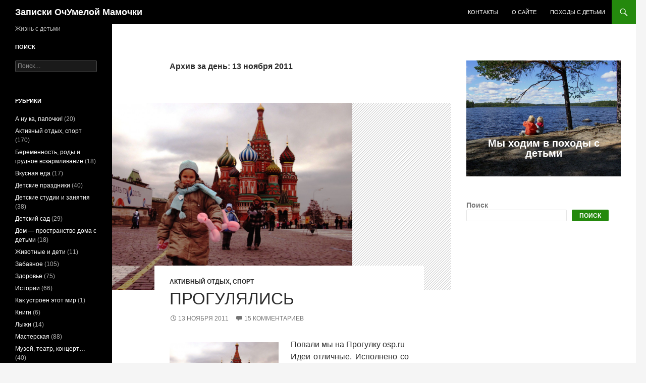

--- FILE ---
content_type: text/html; charset=UTF-8
request_url: https://dnevnik-mamy.ru/2011/11/13/
body_size: 14099
content:
<!DOCTYPE html>
<html lang="ru-RU" itemscope itemtype="https://schema.org/WebSite">
<head>
	<meta charset="UTF-8">
	<meta name="viewport" content="width=device-width, initial-scale=1.0">
	<title>13 ноября 2011 - Записки ОчУмелой Мамочки</title>
	<link rel="profile" href="https://gmpg.org/xfn/11">
	<link rel="pingback" href="https://dnevnik-mamy.ru/xmlrpc.php">
	<meta name='robots' content='noindex, follow' />

<!-- Google Tag Manager for WordPress by gtm4wp.com -->
<script data-cfasync="false" data-pagespeed-no-defer>
	var gtm4wp_datalayer_name = "dataLayer";
	var dataLayer = dataLayer || [];
</script>
<!-- End Google Tag Manager for WordPress by gtm4wp.com -->
	<!-- This site is optimized with the Yoast SEO plugin v26.7 - https://yoast.com/wordpress/plugins/seo/ -->
	<meta property="og:locale" content="ru_RU" />
	<meta property="og:type" content="website" />
	<meta property="og:title" content="13 ноября 2011 - Записки ОчУмелой Мамочки" />
	<meta property="og:url" content="https://dnevnik-mamy.ru/2011/11/13/" />
	<meta property="og:site_name" content="Записки ОчУмелой Мамочки" />
	<meta name="twitter:card" content="summary_large_image" />
	<script type="application/ld+json" class="yoast-schema-graph">{"@context":"https://schema.org","@graph":[{"@type":"CollectionPage","@id":"https://dnevnik-mamy.ru/2011/11/13/","url":"https://dnevnik-mamy.ru/2011/11/13/","name":"13 ноября 2011 - Записки ОчУмелой Мамочки","isPartOf":{"@id":"https://dnevnik-mamy.ru/#website"},"primaryImageOfPage":{"@id":"https://dnevnik-mamy.ru/2011/11/13/#primaryimage"},"image":{"@id":"https://dnevnik-mamy.ru/2011/11/13/#primaryimage"},"thumbnailUrl":"https://dnevnik-mamy.ru/wp-content/uploads/2011/11/Krasnaya-plozsh.jpg","breadcrumb":{"@id":"https://dnevnik-mamy.ru/2011/11/13/#breadcrumb"},"inLanguage":"ru-RU"},{"@type":"ImageObject","inLanguage":"ru-RU","@id":"https://dnevnik-mamy.ru/2011/11/13/#primaryimage","url":"https://dnevnik-mamy.ru/wp-content/uploads/2011/11/Krasnaya-plozsh.jpg","contentUrl":"https://dnevnik-mamy.ru/wp-content/uploads/2011/11/Krasnaya-plozsh.jpg","width":"1200","height":"937","caption":"Прогулка по Москве"},{"@type":"BreadcrumbList","@id":"https://dnevnik-mamy.ru/2011/11/13/#breadcrumb","itemListElement":[{"@type":"ListItem","position":1,"name":"Главная страница","item":"https://dnevnik-mamy.ru/"},{"@type":"ListItem","position":2,"name":"Архивы для 13 ноября 2011"}]},{"@type":"WebSite","@id":"https://dnevnik-mamy.ru/#website","url":"https://dnevnik-mamy.ru/","name":"Записки ОчУмелой Мамочки","description":"Жизнь с детьми","publisher":{"@id":"https://dnevnik-mamy.ru/#/schema/person/54bd0eafd53b03cba6e2cdad3edca39a"},"potentialAction":[{"@type":"SearchAction","target":{"@type":"EntryPoint","urlTemplate":"https://dnevnik-mamy.ru/?s={search_term_string}"},"query-input":{"@type":"PropertyValueSpecification","valueRequired":true,"valueName":"search_term_string"}}],"inLanguage":"ru-RU"},{"@type":["Person","Organization"],"@id":"https://dnevnik-mamy.ru/#/schema/person/54bd0eafd53b03cba6e2cdad3edca39a","name":"ОчУмелая Мамочка","image":{"@type":"ImageObject","inLanguage":"ru-RU","@id":"https://dnevnik-mamy.ru/#/schema/person/image/","url":"https://secure.gravatar.com/avatar/4fea1a50d95b12362e51ab30b44ad15973e8af02af09ffd3417b927e7238ec44?s=96&d=mm&r=g","contentUrl":"https://secure.gravatar.com/avatar/4fea1a50d95b12362e51ab30b44ad15973e8af02af09ffd3417b927e7238ec44?s=96&d=mm&r=g","caption":"ОчУмелая Мамочка"},"logo":{"@id":"https://dnevnik-mamy.ru/#/schema/person/image/"},"sameAs":["http://www.dnevnik-mamy.ru/"]}]}</script>
	<!-- / Yoast SEO plugin. -->


<link rel="alternate" type="application/rss+xml" title="Записки ОчУмелой Мамочки &raquo; Лента" href="https://dnevnik-mamy.ru/feed/" />
<link rel="alternate" type="application/rss+xml" title="Записки ОчУмелой Мамочки &raquo; Лента комментариев" href="https://dnevnik-mamy.ru/comments/feed/" />
<style id='wp-img-auto-sizes-contain-inline-css'>
img:is([sizes=auto i],[sizes^="auto," i]){contain-intrinsic-size:3000px 1500px}
/*# sourceURL=wp-img-auto-sizes-contain-inline-css */
</style>
<style id='wp-emoji-styles-inline-css'>

	img.wp-smiley, img.emoji {
		display: inline !important;
		border: none !important;
		box-shadow: none !important;
		height: 1em !important;
		width: 1em !important;
		margin: 0 0.07em !important;
		vertical-align: -0.1em !important;
		background: none !important;
		padding: 0 !important;
	}
/*# sourceURL=wp-emoji-styles-inline-css */
</style>
<style id='wp-block-library-inline-css'>
:root{--wp-block-synced-color:#7a00df;--wp-block-synced-color--rgb:122,0,223;--wp-bound-block-color:var(--wp-block-synced-color);--wp-editor-canvas-background:#ddd;--wp-admin-theme-color:#007cba;--wp-admin-theme-color--rgb:0,124,186;--wp-admin-theme-color-darker-10:#006ba1;--wp-admin-theme-color-darker-10--rgb:0,107,160.5;--wp-admin-theme-color-darker-20:#005a87;--wp-admin-theme-color-darker-20--rgb:0,90,135;--wp-admin-border-width-focus:2px}@media (min-resolution:192dpi){:root{--wp-admin-border-width-focus:1.5px}}.wp-element-button{cursor:pointer}:root .has-very-light-gray-background-color{background-color:#eee}:root .has-very-dark-gray-background-color{background-color:#313131}:root .has-very-light-gray-color{color:#eee}:root .has-very-dark-gray-color{color:#313131}:root .has-vivid-green-cyan-to-vivid-cyan-blue-gradient-background{background:linear-gradient(135deg,#00d084,#0693e3)}:root .has-purple-crush-gradient-background{background:linear-gradient(135deg,#34e2e4,#4721fb 50%,#ab1dfe)}:root .has-hazy-dawn-gradient-background{background:linear-gradient(135deg,#faaca8,#dad0ec)}:root .has-subdued-olive-gradient-background{background:linear-gradient(135deg,#fafae1,#67a671)}:root .has-atomic-cream-gradient-background{background:linear-gradient(135deg,#fdd79a,#004a59)}:root .has-nightshade-gradient-background{background:linear-gradient(135deg,#330968,#31cdcf)}:root .has-midnight-gradient-background{background:linear-gradient(135deg,#020381,#2874fc)}:root{--wp--preset--font-size--normal:16px;--wp--preset--font-size--huge:42px}.has-regular-font-size{font-size:1em}.has-larger-font-size{font-size:2.625em}.has-normal-font-size{font-size:var(--wp--preset--font-size--normal)}.has-huge-font-size{font-size:var(--wp--preset--font-size--huge)}.has-text-align-center{text-align:center}.has-text-align-left{text-align:left}.has-text-align-right{text-align:right}.has-fit-text{white-space:nowrap!important}#end-resizable-editor-section{display:none}.aligncenter{clear:both}.items-justified-left{justify-content:flex-start}.items-justified-center{justify-content:center}.items-justified-right{justify-content:flex-end}.items-justified-space-between{justify-content:space-between}.screen-reader-text{border:0;clip-path:inset(50%);height:1px;margin:-1px;overflow:hidden;padding:0;position:absolute;width:1px;word-wrap:normal!important}.screen-reader-text:focus{background-color:#ddd;clip-path:none;color:#444;display:block;font-size:1em;height:auto;left:5px;line-height:normal;padding:15px 23px 14px;text-decoration:none;top:5px;width:auto;z-index:100000}html :where(.has-border-color){border-style:solid}html :where([style*=border-top-color]){border-top-style:solid}html :where([style*=border-right-color]){border-right-style:solid}html :where([style*=border-bottom-color]){border-bottom-style:solid}html :where([style*=border-left-color]){border-left-style:solid}html :where([style*=border-width]){border-style:solid}html :where([style*=border-top-width]){border-top-style:solid}html :where([style*=border-right-width]){border-right-style:solid}html :where([style*=border-bottom-width]){border-bottom-style:solid}html :where([style*=border-left-width]){border-left-style:solid}html :where(img[class*=wp-image-]){height:auto;max-width:100%}:where(figure){margin:0 0 1em}html :where(.is-position-sticky){--wp-admin--admin-bar--position-offset:var(--wp-admin--admin-bar--height,0px)}@media screen and (max-width:600px){html :where(.is-position-sticky){--wp-admin--admin-bar--position-offset:0px}}

/*# sourceURL=wp-block-library-inline-css */
</style><style id='wp-block-search-inline-css'>
.wp-block-search__button{margin-left:10px;word-break:normal}.wp-block-search__button.has-icon{line-height:0}.wp-block-search__button svg{height:1.25em;min-height:24px;min-width:24px;width:1.25em;fill:currentColor;vertical-align:text-bottom}:where(.wp-block-search__button){border:1px solid #ccc;padding:6px 10px}.wp-block-search__inside-wrapper{display:flex;flex:auto;flex-wrap:nowrap;max-width:100%}.wp-block-search__label{width:100%}.wp-block-search.wp-block-search__button-only .wp-block-search__button{box-sizing:border-box;display:flex;flex-shrink:0;justify-content:center;margin-left:0;max-width:100%}.wp-block-search.wp-block-search__button-only .wp-block-search__inside-wrapper{min-width:0!important;transition-property:width}.wp-block-search.wp-block-search__button-only .wp-block-search__input{flex-basis:100%;transition-duration:.3s}.wp-block-search.wp-block-search__button-only.wp-block-search__searchfield-hidden,.wp-block-search.wp-block-search__button-only.wp-block-search__searchfield-hidden .wp-block-search__inside-wrapper{overflow:hidden}.wp-block-search.wp-block-search__button-only.wp-block-search__searchfield-hidden .wp-block-search__input{border-left-width:0!important;border-right-width:0!important;flex-basis:0;flex-grow:0;margin:0;min-width:0!important;padding-left:0!important;padding-right:0!important;width:0!important}:where(.wp-block-search__input){appearance:none;border:1px solid #949494;flex-grow:1;font-family:inherit;font-size:inherit;font-style:inherit;font-weight:inherit;letter-spacing:inherit;line-height:inherit;margin-left:0;margin-right:0;min-width:3rem;padding:8px;text-decoration:unset!important;text-transform:inherit}:where(.wp-block-search__button-inside .wp-block-search__inside-wrapper){background-color:#fff;border:1px solid #949494;box-sizing:border-box;padding:4px}:where(.wp-block-search__button-inside .wp-block-search__inside-wrapper) .wp-block-search__input{border:none;border-radius:0;padding:0 4px}:where(.wp-block-search__button-inside .wp-block-search__inside-wrapper) .wp-block-search__input:focus{outline:none}:where(.wp-block-search__button-inside .wp-block-search__inside-wrapper) :where(.wp-block-search__button){padding:4px 8px}.wp-block-search.aligncenter .wp-block-search__inside-wrapper{margin:auto}.wp-block[data-align=right] .wp-block-search.wp-block-search__button-only .wp-block-search__inside-wrapper{float:right}
/*# sourceURL=https://dnevnik-mamy.ru/wp-includes/blocks/search/style.min.css */
</style>
<style id='wp-block-search-theme-inline-css'>
.wp-block-search .wp-block-search__label{font-weight:700}.wp-block-search__button{border:1px solid #ccc;padding:.375em .625em}
/*# sourceURL=https://dnevnik-mamy.ru/wp-includes/blocks/search/theme.min.css */
</style>
<style id='global-styles-inline-css'>
:root{--wp--preset--aspect-ratio--square: 1;--wp--preset--aspect-ratio--4-3: 4/3;--wp--preset--aspect-ratio--3-4: 3/4;--wp--preset--aspect-ratio--3-2: 3/2;--wp--preset--aspect-ratio--2-3: 2/3;--wp--preset--aspect-ratio--16-9: 16/9;--wp--preset--aspect-ratio--9-16: 9/16;--wp--preset--color--black: #000;--wp--preset--color--cyan-bluish-gray: #abb8c3;--wp--preset--color--white: #fff;--wp--preset--color--pale-pink: #f78da7;--wp--preset--color--vivid-red: #cf2e2e;--wp--preset--color--luminous-vivid-orange: #ff6900;--wp--preset--color--luminous-vivid-amber: #fcb900;--wp--preset--color--light-green-cyan: #7bdcb5;--wp--preset--color--vivid-green-cyan: #00d084;--wp--preset--color--pale-cyan-blue: #8ed1fc;--wp--preset--color--vivid-cyan-blue: #0693e3;--wp--preset--color--vivid-purple: #9b51e0;--wp--preset--color--green: #24890d;--wp--preset--color--dark-gray: #2b2b2b;--wp--preset--color--medium-gray: #767676;--wp--preset--color--light-gray: #f5f5f5;--wp--preset--gradient--vivid-cyan-blue-to-vivid-purple: linear-gradient(135deg,rgb(6,147,227) 0%,rgb(155,81,224) 100%);--wp--preset--gradient--light-green-cyan-to-vivid-green-cyan: linear-gradient(135deg,rgb(122,220,180) 0%,rgb(0,208,130) 100%);--wp--preset--gradient--luminous-vivid-amber-to-luminous-vivid-orange: linear-gradient(135deg,rgb(252,185,0) 0%,rgb(255,105,0) 100%);--wp--preset--gradient--luminous-vivid-orange-to-vivid-red: linear-gradient(135deg,rgb(255,105,0) 0%,rgb(207,46,46) 100%);--wp--preset--gradient--very-light-gray-to-cyan-bluish-gray: linear-gradient(135deg,rgb(238,238,238) 0%,rgb(169,184,195) 100%);--wp--preset--gradient--cool-to-warm-spectrum: linear-gradient(135deg,rgb(74,234,220) 0%,rgb(151,120,209) 20%,rgb(207,42,186) 40%,rgb(238,44,130) 60%,rgb(251,105,98) 80%,rgb(254,248,76) 100%);--wp--preset--gradient--blush-light-purple: linear-gradient(135deg,rgb(255,206,236) 0%,rgb(152,150,240) 100%);--wp--preset--gradient--blush-bordeaux: linear-gradient(135deg,rgb(254,205,165) 0%,rgb(254,45,45) 50%,rgb(107,0,62) 100%);--wp--preset--gradient--luminous-dusk: linear-gradient(135deg,rgb(255,203,112) 0%,rgb(199,81,192) 50%,rgb(65,88,208) 100%);--wp--preset--gradient--pale-ocean: linear-gradient(135deg,rgb(255,245,203) 0%,rgb(182,227,212) 50%,rgb(51,167,181) 100%);--wp--preset--gradient--electric-grass: linear-gradient(135deg,rgb(202,248,128) 0%,rgb(113,206,126) 100%);--wp--preset--gradient--midnight: linear-gradient(135deg,rgb(2,3,129) 0%,rgb(40,116,252) 100%);--wp--preset--font-size--small: 13px;--wp--preset--font-size--medium: 20px;--wp--preset--font-size--large: 36px;--wp--preset--font-size--x-large: 42px;--wp--preset--spacing--20: 0.44rem;--wp--preset--spacing--30: 0.67rem;--wp--preset--spacing--40: 1rem;--wp--preset--spacing--50: 1.5rem;--wp--preset--spacing--60: 2.25rem;--wp--preset--spacing--70: 3.38rem;--wp--preset--spacing--80: 5.06rem;--wp--preset--shadow--natural: 6px 6px 9px rgba(0, 0, 0, 0.2);--wp--preset--shadow--deep: 12px 12px 50px rgba(0, 0, 0, 0.4);--wp--preset--shadow--sharp: 6px 6px 0px rgba(0, 0, 0, 0.2);--wp--preset--shadow--outlined: 6px 6px 0px -3px rgb(255, 255, 255), 6px 6px rgb(0, 0, 0);--wp--preset--shadow--crisp: 6px 6px 0px rgb(0, 0, 0);}:where(.is-layout-flex){gap: 0.5em;}:where(.is-layout-grid){gap: 0.5em;}body .is-layout-flex{display: flex;}.is-layout-flex{flex-wrap: wrap;align-items: center;}.is-layout-flex > :is(*, div){margin: 0;}body .is-layout-grid{display: grid;}.is-layout-grid > :is(*, div){margin: 0;}:where(.wp-block-columns.is-layout-flex){gap: 2em;}:where(.wp-block-columns.is-layout-grid){gap: 2em;}:where(.wp-block-post-template.is-layout-flex){gap: 1.25em;}:where(.wp-block-post-template.is-layout-grid){gap: 1.25em;}.has-black-color{color: var(--wp--preset--color--black) !important;}.has-cyan-bluish-gray-color{color: var(--wp--preset--color--cyan-bluish-gray) !important;}.has-white-color{color: var(--wp--preset--color--white) !important;}.has-pale-pink-color{color: var(--wp--preset--color--pale-pink) !important;}.has-vivid-red-color{color: var(--wp--preset--color--vivid-red) !important;}.has-luminous-vivid-orange-color{color: var(--wp--preset--color--luminous-vivid-orange) !important;}.has-luminous-vivid-amber-color{color: var(--wp--preset--color--luminous-vivid-amber) !important;}.has-light-green-cyan-color{color: var(--wp--preset--color--light-green-cyan) !important;}.has-vivid-green-cyan-color{color: var(--wp--preset--color--vivid-green-cyan) !important;}.has-pale-cyan-blue-color{color: var(--wp--preset--color--pale-cyan-blue) !important;}.has-vivid-cyan-blue-color{color: var(--wp--preset--color--vivid-cyan-blue) !important;}.has-vivid-purple-color{color: var(--wp--preset--color--vivid-purple) !important;}.has-black-background-color{background-color: var(--wp--preset--color--black) !important;}.has-cyan-bluish-gray-background-color{background-color: var(--wp--preset--color--cyan-bluish-gray) !important;}.has-white-background-color{background-color: var(--wp--preset--color--white) !important;}.has-pale-pink-background-color{background-color: var(--wp--preset--color--pale-pink) !important;}.has-vivid-red-background-color{background-color: var(--wp--preset--color--vivid-red) !important;}.has-luminous-vivid-orange-background-color{background-color: var(--wp--preset--color--luminous-vivid-orange) !important;}.has-luminous-vivid-amber-background-color{background-color: var(--wp--preset--color--luminous-vivid-amber) !important;}.has-light-green-cyan-background-color{background-color: var(--wp--preset--color--light-green-cyan) !important;}.has-vivid-green-cyan-background-color{background-color: var(--wp--preset--color--vivid-green-cyan) !important;}.has-pale-cyan-blue-background-color{background-color: var(--wp--preset--color--pale-cyan-blue) !important;}.has-vivid-cyan-blue-background-color{background-color: var(--wp--preset--color--vivid-cyan-blue) !important;}.has-vivid-purple-background-color{background-color: var(--wp--preset--color--vivid-purple) !important;}.has-black-border-color{border-color: var(--wp--preset--color--black) !important;}.has-cyan-bluish-gray-border-color{border-color: var(--wp--preset--color--cyan-bluish-gray) !important;}.has-white-border-color{border-color: var(--wp--preset--color--white) !important;}.has-pale-pink-border-color{border-color: var(--wp--preset--color--pale-pink) !important;}.has-vivid-red-border-color{border-color: var(--wp--preset--color--vivid-red) !important;}.has-luminous-vivid-orange-border-color{border-color: var(--wp--preset--color--luminous-vivid-orange) !important;}.has-luminous-vivid-amber-border-color{border-color: var(--wp--preset--color--luminous-vivid-amber) !important;}.has-light-green-cyan-border-color{border-color: var(--wp--preset--color--light-green-cyan) !important;}.has-vivid-green-cyan-border-color{border-color: var(--wp--preset--color--vivid-green-cyan) !important;}.has-pale-cyan-blue-border-color{border-color: var(--wp--preset--color--pale-cyan-blue) !important;}.has-vivid-cyan-blue-border-color{border-color: var(--wp--preset--color--vivid-cyan-blue) !important;}.has-vivid-purple-border-color{border-color: var(--wp--preset--color--vivid-purple) !important;}.has-vivid-cyan-blue-to-vivid-purple-gradient-background{background: var(--wp--preset--gradient--vivid-cyan-blue-to-vivid-purple) !important;}.has-light-green-cyan-to-vivid-green-cyan-gradient-background{background: var(--wp--preset--gradient--light-green-cyan-to-vivid-green-cyan) !important;}.has-luminous-vivid-amber-to-luminous-vivid-orange-gradient-background{background: var(--wp--preset--gradient--luminous-vivid-amber-to-luminous-vivid-orange) !important;}.has-luminous-vivid-orange-to-vivid-red-gradient-background{background: var(--wp--preset--gradient--luminous-vivid-orange-to-vivid-red) !important;}.has-very-light-gray-to-cyan-bluish-gray-gradient-background{background: var(--wp--preset--gradient--very-light-gray-to-cyan-bluish-gray) !important;}.has-cool-to-warm-spectrum-gradient-background{background: var(--wp--preset--gradient--cool-to-warm-spectrum) !important;}.has-blush-light-purple-gradient-background{background: var(--wp--preset--gradient--blush-light-purple) !important;}.has-blush-bordeaux-gradient-background{background: var(--wp--preset--gradient--blush-bordeaux) !important;}.has-luminous-dusk-gradient-background{background: var(--wp--preset--gradient--luminous-dusk) !important;}.has-pale-ocean-gradient-background{background: var(--wp--preset--gradient--pale-ocean) !important;}.has-electric-grass-gradient-background{background: var(--wp--preset--gradient--electric-grass) !important;}.has-midnight-gradient-background{background: var(--wp--preset--gradient--midnight) !important;}.has-small-font-size{font-size: var(--wp--preset--font-size--small) !important;}.has-medium-font-size{font-size: var(--wp--preset--font-size--medium) !important;}.has-large-font-size{font-size: var(--wp--preset--font-size--large) !important;}.has-x-large-font-size{font-size: var(--wp--preset--font-size--x-large) !important;}
/*# sourceURL=global-styles-inline-css */
</style>

<style id='classic-theme-styles-inline-css'>
/*! This file is auto-generated */
.wp-block-button__link{color:#fff;background-color:#32373c;border-radius:9999px;box-shadow:none;text-decoration:none;padding:calc(.667em + 2px) calc(1.333em + 2px);font-size:1.125em}.wp-block-file__button{background:#32373c;color:#fff;text-decoration:none}
/*# sourceURL=/wp-includes/css/classic-themes.min.css */
</style>
<link rel='stylesheet' id='uag-style-1860-css' href='https://dnevnik-mamy.ru/wp-content/uploads/uag-plugin/assets/2000/uag-css-1860.css?ver=1768942601' media='all' />
<link rel='stylesheet' id='genericons-css' href='https://dnevnik-mamy.ru/wp-content/themes/twentyfourteen/genericons/genericons.css?ver=20251101' media='all' />
<link rel='stylesheet' id='twentyfourteen-style-css' href='https://dnevnik-mamy.ru/wp-content/themes/twentyfourteen/style.css?ver=20251202' media='all' />
<link rel='stylesheet' id='twentyfourteen-block-style-css' href='https://dnevnik-mamy.ru/wp-content/themes/twentyfourteen/css/blocks.css?ver=20250715' media='all' />
<link rel='stylesheet' id='slb_core-css' href='https://dnevnik-mamy.ru/wp-content/plugins/simple-lightbox/client/css/app.css?ver=2.9.4' media='all' />
<script src="https://dnevnik-mamy.ru/wp-includes/js/jquery/jquery.min.js?ver=3.7.1" id="jquery-core-js"></script>
<script src="https://dnevnik-mamy.ru/wp-includes/js/jquery/jquery-migrate.min.js?ver=3.4.1" id="jquery-migrate-js"></script>
<script src="https://dnevnik-mamy.ru/wp-content/themes/twentyfourteen/js/functions.js?ver=20250729" id="twentyfourteen-script-js" defer data-wp-strategy="defer"></script>

<!-- OG: 3.3.8 -->
<meta property="og:type" content="website"><meta property="og:locale" content="ru_RU"><meta property="og:site_name" content="Записки ОчУмелой Мамочки"><meta property="og:url" content="https://dnevnik-mamy.ru/2011/11/13/"><meta property="og:title" content="13 ноября 2011 - Записки ОчУмелой Мамочки">

<meta property="twitter:partner" content="ogwp"><meta property="twitter:title" content="13 ноября 2011 - Записки ОчУмелой Мамочки"><meta property="twitter:url" content="https://dnevnik-mamy.ru/2011/11/13/">
<meta itemprop="name" content="13 ноября 2011 - Записки ОчУмелой Мамочки">
<!-- /OG -->

<link rel="https://api.w.org/" href="https://dnevnik-mamy.ru/wp-json/" /><link rel="EditURI" type="application/rsd+xml" title="RSD" href="https://dnevnik-mamy.ru/xmlrpc.php?rsd" />
<meta name="generator" content="WordPress 6.9" />

<!-- Google Tag Manager for WordPress by gtm4wp.com -->
<!-- GTM Container placement set to automatic -->
<script data-cfasync="false" data-pagespeed-no-defer>
	var dataLayer_content = {"pagePostType":"post","pagePostType2":"day-post"};
	dataLayer.push( dataLayer_content );
</script>
<script data-cfasync="false" data-pagespeed-no-defer>
(function(w,d,s,l,i){w[l]=w[l]||[];w[l].push({'gtm.start':
new Date().getTime(),event:'gtm.js'});var f=d.getElementsByTagName(s)[0],
j=d.createElement(s),dl=l!='dataLayer'?'&l='+l:'';j.async=true;j.src=
'//www.googletagmanager.com/gtm.js?id='+i+dl;f.parentNode.insertBefore(j,f);
})(window,document,'script','dataLayer','GTM-MBZK396');
</script>
<!-- End Google Tag Manager for WordPress by gtm4wp.com -->		<style type="text/css" id="twentyfourteen-header-css">
				.site-title a {
			color: #ffffff;
		}
		</style>
				<style id="wp-custom-css">
			.entry-content p { text-align: justify }		</style>
		</head>

<body class="archive date wp-embed-responsive wp-theme-twentyfourteen masthead-fixed list-view">

<!-- GTM Container placement set to automatic -->
<!-- Google Tag Manager (noscript) -->
				<noscript><iframe src="https://www.googletagmanager.com/ns.html?id=GTM-MBZK396" height="0" width="0" style="display:none;visibility:hidden" aria-hidden="true"></iframe></noscript>
<!-- End Google Tag Manager (noscript) --><a class="screen-reader-text skip-link" href="#content">
	Перейти к содержимому</a>
<div id="page" class="hfeed site">
		
	<header id="masthead" class="site-header">
		<div class="header-main">
							<h1 class="site-title"><a href="https://dnevnik-mamy.ru/" rel="home" >Записки ОчУмелой Мамочки</a></h1>
			
			<div class="search-toggle">
				<a href="#search-container" class="screen-reader-text" aria-expanded="false" aria-controls="search-container">
					Поиск				</a>
			</div>

			<nav id="primary-navigation" class="site-navigation primary-navigation">
				<button class="menu-toggle">Основное меню</button>
				<div id="primary-menu" class="nav-menu"><ul>
<li class="page_item page-item-2563"><a href="https://dnevnik-mamy.ru/kontakty/">Контакты</a></li>
<li class="page_item page-item-2"><a href="https://dnevnik-mamy.ru/about/">О сайте</a></li>
<li class="page_item page-item-2471"><a href="https://dnevnik-mamy.ru/pokhody-s-detmi/">Походы с детьми</a></li>
</ul></div>
			</nav>
		</div>

		<div id="search-container" class="search-box-wrapper hide">
			<div class="search-box">
				<form role="search" method="get" class="search-form" action="https://dnevnik-mamy.ru/">
				<label>
					<span class="screen-reader-text">Найти:</span>
					<input type="search" class="search-field" placeholder="Поиск&hellip;" value="" name="s" />
				</label>
				<input type="submit" class="search-submit" value="Поиск" />
			</form>			</div>
		</div>
	</header><!-- #masthead -->

	<div id="main" class="site-main">

	<section id="primary" class="content-area">
		<div id="content" class="site-content" role="main">

			
			<header class="page-header">
				<h1 class="page-title">
					Архив за день: 13 ноября 2011				</h1>
			</header><!-- .page-header -->

				
<article id="post-1860" class="post-1860 post type-post status-publish format-standard has-post-thumbnail hentry category-aktivnyiy-otdyih">
	
	<a class="post-thumbnail" href="https://dnevnik-mamy.ru/2011/11/denrozhdennaya-progulka/" aria-hidden="true">
			<img width="476" height="372" src="https://dnevnik-mamy.ru/wp-content/uploads/2011/11/Krasnaya-plozsh.jpg" class="attachment-post-thumbnail size-post-thumbnail wp-post-image" alt="Прогулялись" decoding="async" fetchpriority="high" srcset="https://dnevnik-mamy.ru/wp-content/uploads/2011/11/Krasnaya-plozsh.jpg 1200w, https://dnevnik-mamy.ru/wp-content/uploads/2011/11/Krasnaya-plozsh-216x168.jpg 216w, https://dnevnik-mamy.ru/wp-content/uploads/2011/11/Krasnaya-plozsh-1024x799.jpg 1024w" sizes="(max-width: 476px) 100vw, 476px" />	</a>

			
	<header class="entry-header">
				<div class="entry-meta">
			<span class="cat-links"><a href="https://dnevnik-mamy.ru/tags/aktivnyiy-otdyih/" rel="category tag">Активный отдых, спорт</a></span>
		</div>
			<h1 class="entry-title"><a href="https://dnevnik-mamy.ru/2011/11/denrozhdennaya-progulka/" rel="bookmark">Прогулялись</a></h1>
		<div class="entry-meta">
			<span class="entry-date"><a href="https://dnevnik-mamy.ru/2011/11/denrozhdennaya-progulka/" rel="bookmark"><time class="entry-date" datetime="2011-11-13T20:23:07+04:00">13 ноября 2011</time></a></span> <span class="byline"><span class="author vcard"><a class="url fn n" href="https://dnevnik-mamy.ru/author/svetka/" rel="author">ОчУмелая Мамочка</a></span></span>			<span class="comments-link"><a href="https://dnevnik-mamy.ru/2011/11/denrozhdennaya-progulka/#comments">15 комментариев</a></span>
						</div><!-- .entry-meta -->
	</header><!-- .entry-header -->

		<div class="entry-content">
		<p><a href="http://www.dnevnik-mamy.ru/wp-content/uploads/2011/11/Krasnaya-plozsh.jpg" data-slb-active="1" data-slb-asset="2122297821" data-slb-group="1860"><img decoding="async" src="http://www.dnevnik-mamy.ru/wp-content/uploads/2011/11/Krasnaya-plozsh-216x168.jpg" alt="Прогулка по Москве" title="Прогулка по Москве" width="216" height="168" class="alignleft size-medium wp-image-1862" srcset="https://dnevnik-mamy.ru/wp-content/uploads/2011/11/Krasnaya-plozsh-216x168.jpg 216w, https://dnevnik-mamy.ru/wp-content/uploads/2011/11/Krasnaya-plozsh-1024x799.jpg 1024w, https://dnevnik-mamy.ru/wp-content/uploads/2011/11/Krasnaya-plozsh.jpg 1200w" sizes="(max-width: 216px) 100vw, 216px" /></a>Попали мы на Прогулку osp.ru<br />
Идеи отличные. Исполнено со старанием. Похоже на детский &#171;Бегущий город&#187;. Только с мастерскими и затеями. Мы не успели на &#171;сумасшедшие науки&#187; в Политехнический, и это жаль.<br />
Зато успели в Историческом музее попробовать: рисовать петроглифы (на самом деле переводить), из глины делать &#171;подвески&#187; заполняя гипсовую форму, научились плести шерстяные шнуры. И загадки с удовольствием разгадывали.<br />
Спасибо большое! 🙂</p>
<p>P.S. Медведь, мы не были уверены до последнего что доедем хоть куда-нибудь. У нас сегодня &#8212; скандальный день. Поэтому не стали звонить вам. Вы уж простите. 🙂</p>
	</div><!-- .entry-content -->
	
	</article><!-- #post-1860 -->
		</div><!-- #content -->
	</section><!-- #primary -->

<div id="content-sidebar" class="content-sidebar widget-area" role="complementary">
	<aside id="block-2" class="widget widget_block">
<div class="wp-block-uagb-image aligncenter uagb-block-f2b263f2 wp-block-uagb-image--layout-overlay wp-block-uagb-image--effect-static wp-block-uagb-image--align-center"><figure class="wp-block-uagb-image__figure"><a class="" href="https://pohodudela.ru" target="" rel="noopener"><img decoding="async" srcset="https://dnevnik-mamy.ru/wp-content/uploads/2013/03/DSCN3631-1024x768.jpg " src="https://dnevnik-mamy.ru/wp-content/uploads/2013/03/DSCN3631-1024x768.jpg" alt="" class="uag-image-3660" title="" loading="lazy"/></a><div class="wp-block-uagb-image--layout-overlay__color-wrapper"></div><div class="wp-block-uagb-image--layout-overlay__inner bottom-center"><a class="wp-block-uagb-image--layout-overlay-link " href="https://pohodudela.ru" target="" rel="noopener"></a><h2 class="uagb-image-heading">Мы ходим в походы с детьми</h2><figcaption class="uagb-image-caption">Организуем и проводим сами семейные походы по всей России. <a href="https://pohodudela.ru">Присоединяйтесь</a>!</figcaption></div></figure></div>
</aside><aside id="block-3" class="widget widget_block widget_search"><form role="search" method="get" action="https://dnevnik-mamy.ru/" class="wp-block-search__button-outside wp-block-search__text-button wp-block-search"    ><label class="wp-block-search__label" for="wp-block-search__input-1" >Поиск</label><div class="wp-block-search__inside-wrapper" ><input class="wp-block-search__input" id="wp-block-search__input-1" placeholder="" value="" type="search" name="s" required /><button aria-label="Поиск" class="wp-block-search__button wp-element-button" type="submit" >Поиск</button></div></form></aside></div><!-- #content-sidebar -->
<div id="secondary">
		<h2 class="site-description">Жизнь с детьми</h2>
	
	
		<div id="primary-sidebar" class="primary-sidebar widget-area" role="complementary">
		<aside id="search-4" class="widget widget_search"><h1 class="widget-title">Поиск</h1><form role="search" method="get" class="search-form" action="https://dnevnik-mamy.ru/">
				<label>
					<span class="screen-reader-text">Найти:</span>
					<input type="search" class="search-field" placeholder="Поиск&hellip;" value="" name="s" />
				</label>
				<input type="submit" class="search-submit" value="Поиск" />
			</form></aside><aside id="categories-3" class="widget widget_categories"><h1 class="widget-title">Рубрики</h1><nav aria-label="Рубрики">
			<ul>
					<li class="cat-item cat-item-24"><a href="https://dnevnik-mamy.ru/tags/a-nu-ka-papochki/">А ну ка, папочки!</a> (20)
</li>
	<li class="cat-item cat-item-19"><a href="https://dnevnik-mamy.ru/tags/aktivnyiy-otdyih/">Активный отдых, спорт</a> (170)
</li>
	<li class="cat-item cat-item-40"><a href="https://dnevnik-mamy.ru/tags/beremennost/">Беременность, роды и грудное вскармливание</a> (18)
</li>
	<li class="cat-item cat-item-48"><a href="https://dnevnik-mamy.ru/tags/vkusnaya-eda/">Вкусная еда</a> (17)
</li>
	<li class="cat-item cat-item-37"><a href="https://dnevnik-mamy.ru/tags/prazdniki/">Детские праздники</a> (40)
</li>
	<li class="cat-item cat-item-11"><a href="https://dnevnik-mamy.ru/tags/detskie-studii-i-zanyatiya/">Детские студии и занятия</a> (38)
</li>
	<li class="cat-item cat-item-6"><a href="https://dnevnik-mamy.ru/tags/detskiy-sad/">Детский сад</a> (29)
</li>
	<li class="cat-item cat-item-39"><a href="https://dnevnik-mamy.ru/tags/detskaya-komnata/">Дом &#8212; пространство дома с детьми</a> (18)
</li>
	<li class="cat-item cat-item-17"><a href="https://dnevnik-mamy.ru/tags/zhivotnyie-i-deti/">Животные и дети</a> (11)
</li>
	<li class="cat-item cat-item-9"><a href="https://dnevnik-mamy.ru/tags/smeshnoe/">Забавное</a> (105)
</li>
	<li class="cat-item cat-item-18"><a href="https://dnevnik-mamy.ru/tags/zdorove/">Здоровье</a> (75)
</li>
	<li class="cat-item cat-item-49"><a href="https://dnevnik-mamy.ru/tags/istorii/">Истории</a> (66)
</li>
	<li class="cat-item cat-item-52"><a href="https://dnevnik-mamy.ru/tags/kak-ustroen-ehtot-mir/">Как устроен этот мир</a> (1)
</li>
	<li class="cat-item cat-item-47"><a href="https://dnevnik-mamy.ru/tags/knigi/">Книги</a> (6)
</li>
	<li class="cat-item cat-item-7"><a href="https://dnevnik-mamy.ru/tags/lyizhi/">Лыжи</a> (14)
</li>
	<li class="cat-item cat-item-5"><a href="https://dnevnik-mamy.ru/tags/masterskaya/">Мастерская</a> (88)
</li>
	<li class="cat-item cat-item-34"><a href="https://dnevnik-mamy.ru/tags/ekskursii-v-muzey/">Музей, театр, концерт&#8230;</a> (40)
</li>
	<li class="cat-item cat-item-44"><a href="https://dnevnik-mamy.ru/tags/proekty/">Наши проекты</a> (30)
</li>
	<li class="cat-item cat-item-21"><a href="https://dnevnik-mamy.ru/tags/pohod-s-detmi/">Походы с детьми</a> (50)
</li>
	<li class="cat-item cat-item-12"><a href="https://dnevnik-mamy.ru/tags/prikladnaya-detskaya-psihologiya/">Прикладная детская психология</a> (123)
</li>
	<li class="cat-item cat-item-41"><a href="https://dnevnik-mamy.ru/tags/pro-eto/">Про ЭТО</a> (16)
</li>
	<li class="cat-item cat-item-20"><a href="https://dnevnik-mamy.ru/tags/problemyi-voprosyi/">Проблемы-вопросы</a> (213)
</li>
	<li class="cat-item cat-item-53"><a href="https://dnevnik-mamy.ru/tags/puteshestviya/">Путешествия</a> (15)
</li>
	<li class="cat-item cat-item-38"><a href="https://dnevnik-mamy.ru/tags/razvivayuschie-igryi/">Развивающие игры</a> (32)
</li>
	<li class="cat-item cat-item-1"><a href="https://dnevnik-mamy.ru/tags/reflexio/">Рефлексии</a> (239)
</li>
	<li class="cat-item cat-item-50"><a href="https://dnevnik-mamy.ru/tags/sad-na-podokonnike/">Сад на подоконнике</a> (4)
</li>
	<li class="cat-item cat-item-42"><a href="https://dnevnik-mamy.ru/tags/shkola/">Школа</a> (53)
</li>
			</ul>

			</nav></aside><aside id="archives-4" class="widget widget_archive"><h1 class="widget-title">Архив</h1>		<label class="screen-reader-text" for="archives-dropdown-4">Архив</label>
		<select id="archives-dropdown-4" name="archive-dropdown">
			
			<option value="">Выберите месяц</option>
				<option value='https://dnevnik-mamy.ru/2025/07/'> Июль 2025 &nbsp;(1)</option>
	<option value='https://dnevnik-mamy.ru/2025/03/'> Март 2025 &nbsp;(1)</option>
	<option value='https://dnevnik-mamy.ru/2024/12/'> Декабрь 2024 &nbsp;(2)</option>
	<option value='https://dnevnik-mamy.ru/2024/03/'> Март 2024 &nbsp;(1)</option>
	<option value='https://dnevnik-mamy.ru/2023/12/'> Декабрь 2023 &nbsp;(1)</option>
	<option value='https://dnevnik-mamy.ru/2023/09/'> Сентябрь 2023 &nbsp;(1)</option>
	<option value='https://dnevnik-mamy.ru/2023/04/'> Апрель 2023 &nbsp;(2)</option>
	<option value='https://dnevnik-mamy.ru/2023/03/'> Март 2023 &nbsp;(1)</option>
	<option value='https://dnevnik-mamy.ru/2022/10/'> Октябрь 2022 &nbsp;(3)</option>
	<option value='https://dnevnik-mamy.ru/2022/03/'> Март 2022 &nbsp;(5)</option>
	<option value='https://dnevnik-mamy.ru/2021/10/'> Октябрь 2021 &nbsp;(4)</option>
	<option value='https://dnevnik-mamy.ru/2021/03/'> Март 2021 &nbsp;(1)</option>
	<option value='https://dnevnik-mamy.ru/2020/12/'> Декабрь 2020 &nbsp;(2)</option>
	<option value='https://dnevnik-mamy.ru/2020/11/'> Ноябрь 2020 &nbsp;(2)</option>
	<option value='https://dnevnik-mamy.ru/2020/10/'> Октябрь 2020 &nbsp;(2)</option>
	<option value='https://dnevnik-mamy.ru/2020/09/'> Сентябрь 2020 &nbsp;(1)</option>
	<option value='https://dnevnik-mamy.ru/2020/03/'> Март 2020 &nbsp;(2)</option>
	<option value='https://dnevnik-mamy.ru/2020/02/'> Февраль 2020 &nbsp;(1)</option>
	<option value='https://dnevnik-mamy.ru/2020/01/'> Январь 2020 &nbsp;(1)</option>
	<option value='https://dnevnik-mamy.ru/2019/12/'> Декабрь 2019 &nbsp;(6)</option>
	<option value='https://dnevnik-mamy.ru/2019/08/'> Август 2019 &nbsp;(1)</option>
	<option value='https://dnevnik-mamy.ru/2019/07/'> Июль 2019 &nbsp;(1)</option>
	<option value='https://dnevnik-mamy.ru/2019/04/'> Апрель 2019 &nbsp;(1)</option>
	<option value='https://dnevnik-mamy.ru/2019/03/'> Март 2019 &nbsp;(1)</option>
	<option value='https://dnevnik-mamy.ru/2019/02/'> Февраль 2019 &nbsp;(2)</option>
	<option value='https://dnevnik-mamy.ru/2019/01/'> Январь 2019 &nbsp;(3)</option>
	<option value='https://dnevnik-mamy.ru/2018/12/'> Декабрь 2018 &nbsp;(5)</option>
	<option value='https://dnevnik-mamy.ru/2018/11/'> Ноябрь 2018 &nbsp;(2)</option>
	<option value='https://dnevnik-mamy.ru/2018/10/'> Октябрь 2018 &nbsp;(9)</option>
	<option value='https://dnevnik-mamy.ru/2018/08/'> Август 2018 &nbsp;(2)</option>
	<option value='https://dnevnik-mamy.ru/2018/04/'> Апрель 2018 &nbsp;(2)</option>
	<option value='https://dnevnik-mamy.ru/2018/03/'> Март 2018 &nbsp;(5)</option>
	<option value='https://dnevnik-mamy.ru/2018/02/'> Февраль 2018 &nbsp;(3)</option>
	<option value='https://dnevnik-mamy.ru/2018/01/'> Январь 2018 &nbsp;(6)</option>
	<option value='https://dnevnik-mamy.ru/2017/12/'> Декабрь 2017 &nbsp;(7)</option>
	<option value='https://dnevnik-mamy.ru/2017/11/'> Ноябрь 2017 &nbsp;(2)</option>
	<option value='https://dnevnik-mamy.ru/2017/10/'> Октябрь 2017 &nbsp;(3)</option>
	<option value='https://dnevnik-mamy.ru/2017/09/'> Сентябрь 2017 &nbsp;(5)</option>
	<option value='https://dnevnik-mamy.ru/2017/07/'> Июль 2017 &nbsp;(2)</option>
	<option value='https://dnevnik-mamy.ru/2017/06/'> Июнь 2017 &nbsp;(3)</option>
	<option value='https://dnevnik-mamy.ru/2017/04/'> Апрель 2017 &nbsp;(4)</option>
	<option value='https://dnevnik-mamy.ru/2017/03/'> Март 2017 &nbsp;(7)</option>
	<option value='https://dnevnik-mamy.ru/2017/02/'> Февраль 2017 &nbsp;(16)</option>
	<option value='https://dnevnik-mamy.ru/2017/01/'> Январь 2017 &nbsp;(10)</option>
	<option value='https://dnevnik-mamy.ru/2016/12/'> Декабрь 2016 &nbsp;(8)</option>
	<option value='https://dnevnik-mamy.ru/2016/11/'> Ноябрь 2016 &nbsp;(5)</option>
	<option value='https://dnevnik-mamy.ru/2016/10/'> Октябрь 2016 &nbsp;(7)</option>
	<option value='https://dnevnik-mamy.ru/2016/09/'> Сентябрь 2016 &nbsp;(5)</option>
	<option value='https://dnevnik-mamy.ru/2016/06/'> Июнь 2016 &nbsp;(8)</option>
	<option value='https://dnevnik-mamy.ru/2016/05/'> Май 2016 &nbsp;(1)</option>
	<option value='https://dnevnik-mamy.ru/2016/04/'> Апрель 2016 &nbsp;(9)</option>
	<option value='https://dnevnik-mamy.ru/2016/03/'> Март 2016 &nbsp;(11)</option>
	<option value='https://dnevnik-mamy.ru/2016/02/'> Февраль 2016 &nbsp;(16)</option>
	<option value='https://dnevnik-mamy.ru/2016/01/'> Январь 2016 &nbsp;(22)</option>
	<option value='https://dnevnik-mamy.ru/2015/12/'> Декабрь 2015 &nbsp;(25)</option>
	<option value='https://dnevnik-mamy.ru/2015/11/'> Ноябрь 2015 &nbsp;(24)</option>
	<option value='https://dnevnik-mamy.ru/2015/10/'> Октябрь 2015 &nbsp;(14)</option>
	<option value='https://dnevnik-mamy.ru/2015/03/'> Март 2015 &nbsp;(1)</option>
	<option value='https://dnevnik-mamy.ru/2014/10/'> Октябрь 2014 &nbsp;(2)</option>
	<option value='https://dnevnik-mamy.ru/2014/09/'> Сентябрь 2014 &nbsp;(6)</option>
	<option value='https://dnevnik-mamy.ru/2014/08/'> Август 2014 &nbsp;(2)</option>
	<option value='https://dnevnik-mamy.ru/2014/05/'> Май 2014 &nbsp;(2)</option>
	<option value='https://dnevnik-mamy.ru/2014/04/'> Апрель 2014 &nbsp;(1)</option>
	<option value='https://dnevnik-mamy.ru/2014/03/'> Март 2014 &nbsp;(5)</option>
	<option value='https://dnevnik-mamy.ru/2014/02/'> Февраль 2014 &nbsp;(1)</option>
	<option value='https://dnevnik-mamy.ru/2014/01/'> Январь 2014 &nbsp;(4)</option>
	<option value='https://dnevnik-mamy.ru/2013/12/'> Декабрь 2013 &nbsp;(1)</option>
	<option value='https://dnevnik-mamy.ru/2013/11/'> Ноябрь 2013 &nbsp;(7)</option>
	<option value='https://dnevnik-mamy.ru/2013/10/'> Октябрь 2013 &nbsp;(12)</option>
	<option value='https://dnevnik-mamy.ru/2013/09/'> Сентябрь 2013 &nbsp;(8)</option>
	<option value='https://dnevnik-mamy.ru/2013/08/'> Август 2013 &nbsp;(3)</option>
	<option value='https://dnevnik-mamy.ru/2013/06/'> Июнь 2013 &nbsp;(4)</option>
	<option value='https://dnevnik-mamy.ru/2013/05/'> Май 2013 &nbsp;(2)</option>
	<option value='https://dnevnik-mamy.ru/2013/04/'> Апрель 2013 &nbsp;(10)</option>
	<option value='https://dnevnik-mamy.ru/2013/03/'> Март 2013 &nbsp;(8)</option>
	<option value='https://dnevnik-mamy.ru/2013/02/'> Февраль 2013 &nbsp;(7)</option>
	<option value='https://dnevnik-mamy.ru/2013/01/'> Январь 2013 &nbsp;(9)</option>
	<option value='https://dnevnik-mamy.ru/2012/12/'> Декабрь 2012 &nbsp;(11)</option>
	<option value='https://dnevnik-mamy.ru/2012/11/'> Ноябрь 2012 &nbsp;(13)</option>
	<option value='https://dnevnik-mamy.ru/2012/10/'> Октябрь 2012 &nbsp;(12)</option>
	<option value='https://dnevnik-mamy.ru/2012/09/'> Сентябрь 2012 &nbsp;(9)</option>
	<option value='https://dnevnik-mamy.ru/2012/08/'> Август 2012 &nbsp;(1)</option>
	<option value='https://dnevnik-mamy.ru/2012/07/'> Июль 2012 &nbsp;(1)</option>
	<option value='https://dnevnik-mamy.ru/2012/06/'> Июнь 2012 &nbsp;(2)</option>
	<option value='https://dnevnik-mamy.ru/2012/05/'> Май 2012 &nbsp;(3)</option>
	<option value='https://dnevnik-mamy.ru/2012/04/'> Апрель 2012 &nbsp;(11)</option>
	<option value='https://dnevnik-mamy.ru/2012/03/'> Март 2012 &nbsp;(7)</option>
	<option value='https://dnevnik-mamy.ru/2012/02/'> Февраль 2012 &nbsp;(8)</option>
	<option value='https://dnevnik-mamy.ru/2012/01/'> Январь 2012 &nbsp;(6)</option>
	<option value='https://dnevnik-mamy.ru/2011/12/'> Декабрь 2011 &nbsp;(6)</option>
	<option value='https://dnevnik-mamy.ru/2011/11/' selected='selected'> Ноябрь 2011 &nbsp;(11)</option>
	<option value='https://dnevnik-mamy.ru/2011/10/'> Октябрь 2011 &nbsp;(16)</option>
	<option value='https://dnevnik-mamy.ru/2011/09/'> Сентябрь 2011 &nbsp;(15)</option>
	<option value='https://dnevnik-mamy.ru/2011/08/'> Август 2011 &nbsp;(15)</option>
	<option value='https://dnevnik-mamy.ru/2011/07/'> Июль 2011 &nbsp;(17)</option>
	<option value='https://dnevnik-mamy.ru/2011/06/'> Июнь 2011 &nbsp;(6)</option>
	<option value='https://dnevnik-mamy.ru/2011/05/'> Май 2011 &nbsp;(6)</option>
	<option value='https://dnevnik-mamy.ru/2011/04/'> Апрель 2011 &nbsp;(11)</option>
	<option value='https://dnevnik-mamy.ru/2011/03/'> Март 2011 &nbsp;(13)</option>
	<option value='https://dnevnik-mamy.ru/2011/02/'> Февраль 2011 &nbsp;(14)</option>
	<option value='https://dnevnik-mamy.ru/2011/01/'> Январь 2011 &nbsp;(9)</option>
	<option value='https://dnevnik-mamy.ru/2010/12/'> Декабрь 2010 &nbsp;(16)</option>
	<option value='https://dnevnik-mamy.ru/2010/11/'> Ноябрь 2010 &nbsp;(12)</option>
	<option value='https://dnevnik-mamy.ru/2010/10/'> Октябрь 2010 &nbsp;(12)</option>
	<option value='https://dnevnik-mamy.ru/2010/09/'> Сентябрь 2010 &nbsp;(9)</option>
	<option value='https://dnevnik-mamy.ru/2010/08/'> Август 2010 &nbsp;(4)</option>
	<option value='https://dnevnik-mamy.ru/2010/07/'> Июль 2010 &nbsp;(2)</option>
	<option value='https://dnevnik-mamy.ru/2010/06/'> Июнь 2010 &nbsp;(4)</option>
	<option value='https://dnevnik-mamy.ru/2010/05/'> Май 2010 &nbsp;(5)</option>
	<option value='https://dnevnik-mamy.ru/2010/04/'> Апрель 2010 &nbsp;(18)</option>
	<option value='https://dnevnik-mamy.ru/2010/03/'> Март 2010 &nbsp;(15)</option>
	<option value='https://dnevnik-mamy.ru/2010/02/'> Февраль 2010 &nbsp;(11)</option>
	<option value='https://dnevnik-mamy.ru/2010/01/'> Январь 2010 &nbsp;(10)</option>
	<option value='https://dnevnik-mamy.ru/2009/12/'> Декабрь 2009 &nbsp;(9)</option>
	<option value='https://dnevnik-mamy.ru/2009/11/'> Ноябрь 2009 &nbsp;(5)</option>
	<option value='https://dnevnik-mamy.ru/2009/10/'> Октябрь 2009 &nbsp;(20)</option>
	<option value='https://dnevnik-mamy.ru/2009/09/'> Сентябрь 2009 &nbsp;(10)</option>
	<option value='https://dnevnik-mamy.ru/2009/08/'> Август 2009 &nbsp;(3)</option>
	<option value='https://dnevnik-mamy.ru/2009/07/'> Июль 2009 &nbsp;(7)</option>
	<option value='https://dnevnik-mamy.ru/2009/06/'> Июнь 2009 &nbsp;(9)</option>
	<option value='https://dnevnik-mamy.ru/2009/05/'> Май 2009 &nbsp;(7)</option>
	<option value='https://dnevnik-mamy.ru/2009/04/'> Апрель 2009 &nbsp;(7)</option>
	<option value='https://dnevnik-mamy.ru/2009/03/'> Март 2009 &nbsp;(9)</option>
	<option value='https://dnevnik-mamy.ru/2009/02/'> Февраль 2009 &nbsp;(16)</option>
	<option value='https://dnevnik-mamy.ru/2009/01/'> Январь 2009 &nbsp;(9)</option>
	<option value='https://dnevnik-mamy.ru/2008/12/'> Декабрь 2008 &nbsp;(9)</option>
	<option value='https://dnevnik-mamy.ru/2008/11/'> Ноябрь 2008 &nbsp;(14)</option>
	<option value='https://dnevnik-mamy.ru/2008/10/'> Октябрь 2008 &nbsp;(11)</option>
	<option value='https://dnevnik-mamy.ru/2008/09/'> Сентябрь 2008 &nbsp;(12)</option>
	<option value='https://dnevnik-mamy.ru/2008/08/'> Август 2008 &nbsp;(6)</option>
	<option value='https://dnevnik-mamy.ru/2008/07/'> Июль 2008 &nbsp;(6)</option>
	<option value='https://dnevnik-mamy.ru/2008/06/'> Июнь 2008 &nbsp;(7)</option>
	<option value='https://dnevnik-mamy.ru/2008/05/'> Май 2008 &nbsp;(8)</option>
	<option value='https://dnevnik-mamy.ru/2008/04/'> Апрель 2008 &nbsp;(12)</option>
	<option value='https://dnevnik-mamy.ru/2008/03/'> Март 2008 &nbsp;(19)</option>
	<option value='https://dnevnik-mamy.ru/2008/02/'> Февраль 2008 &nbsp;(15)</option>
	<option value='https://dnevnik-mamy.ru/2008/01/'> Январь 2008 &nbsp;(15)</option>
	<option value='https://dnevnik-mamy.ru/2007/12/'> Декабрь 2007 &nbsp;(10)</option>
	<option value='https://dnevnik-mamy.ru/2007/11/'> Ноябрь 2007 &nbsp;(14)</option>
	<option value='https://dnevnik-mamy.ru/2007/10/'> Октябрь 2007 &nbsp;(13)</option>
	<option value='https://dnevnik-mamy.ru/2007/09/'> Сентябрь 2007 &nbsp;(12)</option>
	<option value='https://dnevnik-mamy.ru/2007/08/'> Август 2007 &nbsp;(6)</option>
	<option value='https://dnevnik-mamy.ru/2007/07/'> Июль 2007 &nbsp;(9)</option>
	<option value='https://dnevnik-mamy.ru/2007/06/'> Июнь 2007 &nbsp;(11)</option>
	<option value='https://dnevnik-mamy.ru/2007/05/'> Май 2007 &nbsp;(21)</option>
	<option value='https://dnevnik-mamy.ru/2007/04/'> Апрель 2007 &nbsp;(20)</option>
	<option value='https://dnevnik-mamy.ru/2007/03/'> Март 2007 &nbsp;(25)</option>
	<option value='https://dnevnik-mamy.ru/2007/02/'> Февраль 2007 &nbsp;(28)</option>
	<option value='https://dnevnik-mamy.ru/2007/01/'> Январь 2007 &nbsp;(22)</option>
	<option value='https://dnevnik-mamy.ru/2006/12/'> Декабрь 2006 &nbsp;(27)</option>
	<option value='https://dnevnik-mamy.ru/2006/11/'> Ноябрь 2006 &nbsp;(24)</option>
	<option value='https://dnevnik-mamy.ru/2006/10/'> Октябрь 2006 &nbsp;(31)</option>
	<option value='https://dnevnik-mamy.ru/2006/09/'> Сентябрь 2006 &nbsp;(24)</option>
	<option value='https://dnevnik-mamy.ru/2006/08/'> Август 2006 &nbsp;(25)</option>
	<option value='https://dnevnik-mamy.ru/2006/07/'> Июль 2006 &nbsp;(6)</option>
	<option value='https://dnevnik-mamy.ru/2006/06/'> Июнь 2006 &nbsp;(27)</option>
	<option value='https://dnevnik-mamy.ru/2006/05/'> Май 2006 &nbsp;(25)</option>
	<option value='https://dnevnik-mamy.ru/2006/04/'> Апрель 2006 &nbsp;(26)</option>
	<option value='https://dnevnik-mamy.ru/2006/03/'> Март 2006 &nbsp;(5)</option>

		</select>

			<script>
( ( dropdownId ) => {
	const dropdown = document.getElementById( dropdownId );
	function onSelectChange() {
		setTimeout( () => {
			if ( 'escape' === dropdown.dataset.lastkey ) {
				return;
			}
			if ( dropdown.value ) {
				document.location.href = dropdown.value;
			}
		}, 250 );
	}
	function onKeyUp( event ) {
		if ( 'Escape' === event.key ) {
			dropdown.dataset.lastkey = 'escape';
		} else {
			delete dropdown.dataset.lastkey;
		}
	}
	function onClick() {
		delete dropdown.dataset.lastkey;
	}
	dropdown.addEventListener( 'keyup', onKeyUp );
	dropdown.addEventListener( 'click', onClick );
	dropdown.addEventListener( 'change', onSelectChange );
})( "archives-dropdown-4" );

//# sourceURL=WP_Widget_Archives%3A%3Awidget
</script>
</aside><aside id="calendar-3" class="widget widget_calendar"><div id="calendar_wrap" class="calendar_wrap"><table id="wp-calendar" class="wp-calendar-table">
	<caption>Ноябрь 2011</caption>
	<thead>
	<tr>
		<th scope="col" aria-label="Понедельник">Пн</th>
		<th scope="col" aria-label="Вторник">Вт</th>
		<th scope="col" aria-label="Среда">Ср</th>
		<th scope="col" aria-label="Четверг">Чт</th>
		<th scope="col" aria-label="Пятница">Пт</th>
		<th scope="col" aria-label="Суббота">Сб</th>
		<th scope="col" aria-label="Воскресенье">Вс</th>
	</tr>
	</thead>
	<tbody>
	<tr>
		<td colspan="1" class="pad">&nbsp;</td><td><a href="https://dnevnik-mamy.ru/2011/11/01/" aria-label="Записи, опубликованные 01.11.2011">1</a></td><td><a href="https://dnevnik-mamy.ru/2011/11/02/" aria-label="Записи, опубликованные 02.11.2011">2</a></td><td>3</td><td><a href="https://dnevnik-mamy.ru/2011/11/04/" aria-label="Записи, опубликованные 04.11.2011">4</a></td><td>5</td><td>6</td>
	</tr>
	<tr>
		<td>7</td><td><a href="https://dnevnik-mamy.ru/2011/11/08/" aria-label="Записи, опубликованные 08.11.2011">8</a></td><td><a href="https://dnevnik-mamy.ru/2011/11/09/" aria-label="Записи, опубликованные 09.11.2011">9</a></td><td>10</td><td><a href="https://dnevnik-mamy.ru/2011/11/11/" aria-label="Записи, опубликованные 11.11.2011">11</a></td><td>12</td><td><a href="https://dnevnik-mamy.ru/2011/11/13/" aria-label="Записи, опубликованные 13.11.2011">13</a></td>
	</tr>
	<tr>
		<td>14</td><td>15</td><td>16</td><td>17</td><td>18</td><td>19</td><td>20</td>
	</tr>
	<tr>
		<td>21</td><td>22</td><td>23</td><td>24</td><td>25</td><td>26</td><td><a href="https://dnevnik-mamy.ru/2011/11/27/" aria-label="Записи, опубликованные 27.11.2011">27</a></td>
	</tr>
	<tr>
		<td><a href="https://dnevnik-mamy.ru/2011/11/28/" aria-label="Записи, опубликованные 28.11.2011">28</a></td><td>29</td><td>30</td>
		<td class="pad" colspan="4">&nbsp;</td>
	</tr>
	</tbody>
	</table><nav aria-label="Предыдущий и следующий месяцы" class="wp-calendar-nav">
		<span class="wp-calendar-nav-prev"><a href="https://dnevnik-mamy.ru/2011/10/">&laquo; Окт</a></span>
		<span class="pad">&nbsp;</span>
		<span class="wp-calendar-nav-next"><a href="https://dnevnik-mamy.ru/2011/12/">Дек &raquo;</a></span>
	</nav></div></aside>	</div><!-- #primary-sidebar -->
	</div><!-- #secondary -->

		</div><!-- #main -->

		<footer id="colophon" class="site-footer">

			
			<div class="site-info">
												<a href="https://ru.wordpress.org/" class="imprint">
					Сайт работает на WordPress				</a>
			</div><!-- .site-info -->
		</footer><!-- #colophon -->
	</div><!-- #page -->

	<script type="speculationrules">
{"prefetch":[{"source":"document","where":{"and":[{"href_matches":"/*"},{"not":{"href_matches":["/wp-*.php","/wp-admin/*","/wp-content/uploads/*","/wp-content/*","/wp-content/plugins/*","/wp-content/themes/twentyfourteen/*","/*\\?(.+)"]}},{"not":{"selector_matches":"a[rel~=\"nofollow\"]"}},{"not":{"selector_matches":".no-prefetch, .no-prefetch a"}}]},"eagerness":"conservative"}]}
</script>
<script src="https://dnevnik-mamy.ru/wp-content/plugins/duracelltomi-google-tag-manager/dist/js/gtm4wp-form-move-tracker.js?ver=1.22.3" id="gtm4wp-form-move-tracker-js"></script>
<script src="https://dnevnik-mamy.ru/wp-content/plugins/simple-lightbox/client/js/prod/lib.core.js?ver=2.9.4" id="slb_core-js"></script>
<script src="https://dnevnik-mamy.ru/wp-content/plugins/simple-lightbox/client/js/prod/lib.view.js?ver=2.9.4" id="slb_view-js"></script>
<script src="https://dnevnik-mamy.ru/wp-content/plugins/simple-lightbox/themes/baseline/js/prod/client.js?ver=2.9.4" id="slb-asset-slb_baseline-base-js"></script>
<script src="https://dnevnik-mamy.ru/wp-content/plugins/simple-lightbox/themes/default/js/prod/client.js?ver=2.9.4" id="slb-asset-slb_default-base-js"></script>
<script src="https://dnevnik-mamy.ru/wp-content/plugins/simple-lightbox/template-tags/item/js/prod/tag.item.js?ver=2.9.4" id="slb-asset-item-base-js"></script>
<script src="https://dnevnik-mamy.ru/wp-content/plugins/simple-lightbox/template-tags/ui/js/prod/tag.ui.js?ver=2.9.4" id="slb-asset-ui-base-js"></script>
<script src="https://dnevnik-mamy.ru/wp-content/plugins/simple-lightbox/content-handlers/image/js/prod/handler.image.js?ver=2.9.4" id="slb-asset-image-base-js"></script>
<script id="wp-emoji-settings" type="application/json">
{"baseUrl":"https://s.w.org/images/core/emoji/17.0.2/72x72/","ext":".png","svgUrl":"https://s.w.org/images/core/emoji/17.0.2/svg/","svgExt":".svg","source":{"concatemoji":"https://dnevnik-mamy.ru/wp-includes/js/wp-emoji-release.min.js?ver=6.9"}}
</script>
<script type="module">
/*! This file is auto-generated */
const a=JSON.parse(document.getElementById("wp-emoji-settings").textContent),o=(window._wpemojiSettings=a,"wpEmojiSettingsSupports"),s=["flag","emoji"];function i(e){try{var t={supportTests:e,timestamp:(new Date).valueOf()};sessionStorage.setItem(o,JSON.stringify(t))}catch(e){}}function c(e,t,n){e.clearRect(0,0,e.canvas.width,e.canvas.height),e.fillText(t,0,0);t=new Uint32Array(e.getImageData(0,0,e.canvas.width,e.canvas.height).data);e.clearRect(0,0,e.canvas.width,e.canvas.height),e.fillText(n,0,0);const a=new Uint32Array(e.getImageData(0,0,e.canvas.width,e.canvas.height).data);return t.every((e,t)=>e===a[t])}function p(e,t){e.clearRect(0,0,e.canvas.width,e.canvas.height),e.fillText(t,0,0);var n=e.getImageData(16,16,1,1);for(let e=0;e<n.data.length;e++)if(0!==n.data[e])return!1;return!0}function u(e,t,n,a){switch(t){case"flag":return n(e,"\ud83c\udff3\ufe0f\u200d\u26a7\ufe0f","\ud83c\udff3\ufe0f\u200b\u26a7\ufe0f")?!1:!n(e,"\ud83c\udde8\ud83c\uddf6","\ud83c\udde8\u200b\ud83c\uddf6")&&!n(e,"\ud83c\udff4\udb40\udc67\udb40\udc62\udb40\udc65\udb40\udc6e\udb40\udc67\udb40\udc7f","\ud83c\udff4\u200b\udb40\udc67\u200b\udb40\udc62\u200b\udb40\udc65\u200b\udb40\udc6e\u200b\udb40\udc67\u200b\udb40\udc7f");case"emoji":return!a(e,"\ud83e\u1fac8")}return!1}function f(e,t,n,a){let r;const o=(r="undefined"!=typeof WorkerGlobalScope&&self instanceof WorkerGlobalScope?new OffscreenCanvas(300,150):document.createElement("canvas")).getContext("2d",{willReadFrequently:!0}),s=(o.textBaseline="top",o.font="600 32px Arial",{});return e.forEach(e=>{s[e]=t(o,e,n,a)}),s}function r(e){var t=document.createElement("script");t.src=e,t.defer=!0,document.head.appendChild(t)}a.supports={everything:!0,everythingExceptFlag:!0},new Promise(t=>{let n=function(){try{var e=JSON.parse(sessionStorage.getItem(o));if("object"==typeof e&&"number"==typeof e.timestamp&&(new Date).valueOf()<e.timestamp+604800&&"object"==typeof e.supportTests)return e.supportTests}catch(e){}return null}();if(!n){if("undefined"!=typeof Worker&&"undefined"!=typeof OffscreenCanvas&&"undefined"!=typeof URL&&URL.createObjectURL&&"undefined"!=typeof Blob)try{var e="postMessage("+f.toString()+"("+[JSON.stringify(s),u.toString(),c.toString(),p.toString()].join(",")+"));",a=new Blob([e],{type:"text/javascript"});const r=new Worker(URL.createObjectURL(a),{name:"wpTestEmojiSupports"});return void(r.onmessage=e=>{i(n=e.data),r.terminate(),t(n)})}catch(e){}i(n=f(s,u,c,p))}t(n)}).then(e=>{for(const n in e)a.supports[n]=e[n],a.supports.everything=a.supports.everything&&a.supports[n],"flag"!==n&&(a.supports.everythingExceptFlag=a.supports.everythingExceptFlag&&a.supports[n]);var t;a.supports.everythingExceptFlag=a.supports.everythingExceptFlag&&!a.supports.flag,a.supports.everything||((t=a.source||{}).concatemoji?r(t.concatemoji):t.wpemoji&&t.twemoji&&(r(t.twemoji),r(t.wpemoji)))});
//# sourceURL=https://dnevnik-mamy.ru/wp-includes/js/wp-emoji-loader.min.js
</script>
<script type="text/javascript" id="slb_footer">/* <![CDATA[ */if ( !!window.jQuery ) {(function($){$(document).ready(function(){if ( !!window.SLB && SLB.has_child('View.init') ) { SLB.View.init({"ui_autofit":true,"ui_animate":true,"slideshow_autostart":true,"slideshow_duration":"6","group_loop":true,"ui_overlay_opacity":"0.8","ui_title_default":false,"theme_default":"slb_default","ui_labels":{"loading":"Loading","close":"Close","nav_next":"Next","nav_prev":"Previous","slideshow_start":"Start slideshow","slideshow_stop":"Stop slideshow","group_status":"Item %current% of %total%"}}); }
if ( !!window.SLB && SLB.has_child('View.assets') ) { {$.extend(SLB.View.assets, {"2122297821":{"id":null,"type":"image","internal":false,"source":"http:\/\/www.dnevnik-mamy.ru\/wp-content\/uploads\/2011\/11\/Krasnaya-plozsh.jpg"}});} }
/* THM */
if ( !!window.SLB && SLB.has_child('View.extend_theme') ) { SLB.View.extend_theme('slb_baseline',{"name":"\u0411\u0430\u0437\u043e\u0432\u0430\u044f \u043b\u0438\u043d\u0438\u044f","parent":"","styles":[{"handle":"base","uri":"https:\/\/dnevnik-mamy.ru\/wp-content\/plugins\/simple-lightbox\/themes\/baseline\/css\/style.css","deps":[]}],"layout_raw":"<div class=\"slb_container\"><div class=\"slb_content\">{{item.content}}<div class=\"slb_nav\"><span class=\"slb_prev\">{{ui.nav_prev}}<\/span><span class=\"slb_next\">{{ui.nav_next}}<\/span><\/div><div class=\"slb_controls\"><span class=\"slb_close\">{{ui.close}}<\/span><span class=\"slb_slideshow\">{{ui.slideshow_control}}<\/span><\/div><div class=\"slb_loading\">{{ui.loading}}<\/div><\/div><div class=\"slb_details\"><div class=\"inner\"><div class=\"slb_data\"><div class=\"slb_data_content\"><span class=\"slb_data_title\">{{item.title}}<\/span><span class=\"slb_group_status\">{{ui.group_status}}<\/span><div class=\"slb_data_desc\">{{item.description}}<\/div><\/div><\/div><div class=\"slb_nav\"><span class=\"slb_prev\">{{ui.nav_prev}}<\/span><span class=\"slb_next\">{{ui.nav_next}}<\/span><\/div><\/div><\/div><\/div>"}); }if ( !!window.SLB && SLB.has_child('View.extend_theme') ) { SLB.View.extend_theme('slb_default',{"name":"\u041f\u043e \u0443\u043c\u043e\u043b\u0447\u0430\u043d\u0438\u044e (\u0441\u0432\u0435\u0442\u043b\u044b\u0439)","parent":"slb_baseline","styles":[{"handle":"base","uri":"https:\/\/dnevnik-mamy.ru\/wp-content\/plugins\/simple-lightbox\/themes\/default\/css\/style.css","deps":[]}]}); }})})(jQuery);}/* ]]> */</script>
<script type="text/javascript" id="slb_context">/* <![CDATA[ */if ( !!window.jQuery ) {(function($){$(document).ready(function(){if ( !!window.SLB ) { {$.extend(SLB, {"context":["public","user_guest"]});} }})})(jQuery);}/* ]]> */</script>
</body>
</html>
<!-- Cache Enabler by KeyCDN @ Fri, 23 Jan 2026 15:11:05 GMT (https-index.html) -->